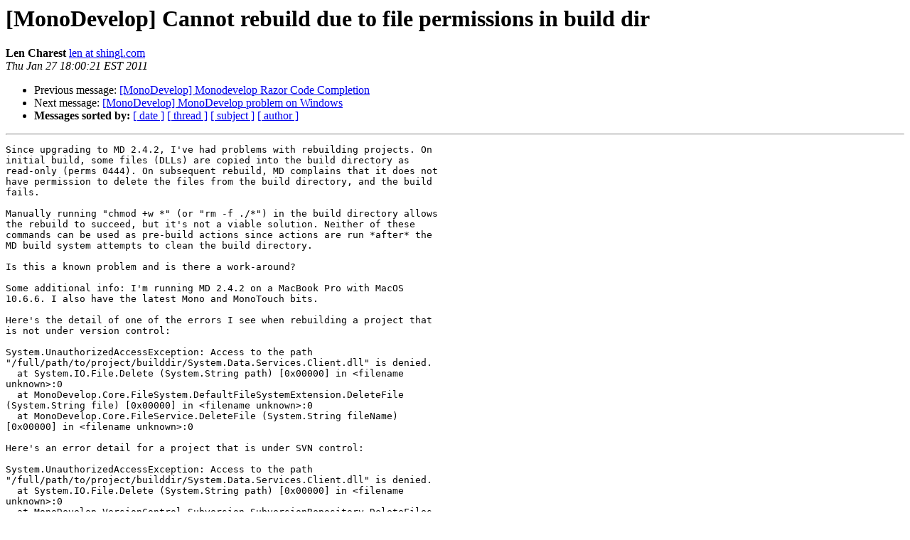

--- FILE ---
content_type: text/html; charset=utf-8
request_url: https://mono.github.io/mail-archives/monodevelop-list/2011-January/013314.html
body_size: 1424
content:
<!DOCTYPE HTML PUBLIC "-//W3C//DTD HTML 3.2//EN">
<HTML>
 <HEAD>
   <TITLE> [MonoDevelop] Cannot rebuild due to file permissions in build dir
   </TITLE>
   <LINK REL="Index" HREF="index.html" >
   <LINK REL="made" HREF="mailto:monodevelop-list%40lists.ximian.com?Subject=%5BMonoDevelop%5D%20Cannot%20rebuild%20due%20to%20file%20permissions%20in%20build%20dir&In-Reply-To=">
   <META NAME="robots" CONTENT="index,nofollow">
   <META http-equiv="Content-Type" content="text/html; charset=us-ascii">
   <LINK REL="Previous"  HREF="013321.html">
   <LINK REL="Next"  HREF="013315.html">
 </HEAD>
 <BODY BGCOLOR="#ffffff">
   <H1>[MonoDevelop] Cannot rebuild due to file permissions in build dir</H1>
    <B>Len Charest</B> 
    <A HREF="mailto:monodevelop-list%40lists.ximian.com?Subject=%5BMonoDevelop%5D%20Cannot%20rebuild%20due%20to%20file%20permissions%20in%20build%20dir&In-Reply-To="
       TITLE="[MonoDevelop] Cannot rebuild due to file permissions in build dir">len at shingl.com
       </A><BR>
    <I>Thu Jan 27 18:00:21 EST 2011</I>
    <P><UL>
        <LI>Previous message: <A HREF="013321.html">[MonoDevelop] Monodevelop Razor Code Completion
</A></li>
        <LI>Next message: <A HREF="013315.html">[MonoDevelop] MonoDevelop problem on Windows
</A></li>
         <LI> <B>Messages sorted by:</B> 
              <a href="date.html#13314">[ date ]</a>
              <a href="thread.html#13314">[ thread ]</a>
              <a href="subject.html#13314">[ subject ]</a>
              <a href="author.html#13314">[ author ]</a>
         </LI>
       </UL>
    <HR>  
<!--beginarticle-->
<PRE>Since upgrading to MD 2.4.2, I've had problems with rebuilding projects. On
initial build, some files (DLLs) are copied into the build directory as
read-only (perms 0444). On subsequent rebuild, MD complains that it does not
have permission to delete the files from the build directory, and the build
fails.

Manually running &quot;chmod +w *&quot; (or &quot;rm -f ./*&quot;) in the build directory allows
the rebuild to succeed, but it's not a viable solution. Neither of these
commands can be used as pre-build actions since actions are run *after* the
MD build system attempts to clean the build directory.

Is this a known problem and is there a work-around?

Some additional info: I'm running MD 2.4.2 on a MacBook Pro with MacOS
10.6.6. I also have the latest Mono and MonoTouch bits.

Here's the detail of one of the errors I see when rebuilding a project that
is not under version control:

System.UnauthorizedAccessException: Access to the path
&quot;/full/path/to/project/builddir/System.Data.Services.Client.dll&quot; is denied.
  at System.IO.File.Delete (System.String path) [0x00000] in &lt;filename
unknown&gt;:0
  at MonoDevelop.Core.FileSystem.DefaultFileSystemExtension.DeleteFile
(System.String file) [0x00000] in &lt;filename unknown&gt;:0
  at MonoDevelop.Core.FileService.DeleteFile (System.String fileName)
[0x00000] in &lt;filename unknown&gt;:0

Here's an error detail for a project that is under SVN control:

System.UnauthorizedAccessException: Access to the path
&quot;/full/path/to/project/builddir/System.Data.Services.Client.dll&quot; is denied.
  at System.IO.File.Delete (System.String path) [0x00000] in &lt;filename
unknown&gt;:0
  at MonoDevelop.VersionControl.Subversion.SubversionRepository.DeleteFiles
(MonoDevelop.Core.FilePath[] paths, Boolean force, IProgressMonitor monitor)
[0x00000] in &lt;filename unknown&gt;:0
  at MonoDevelop.VersionControl.Repository.DeleteFile (FilePath localPath,
Boolean force, IProgressMonitor monitor) [0x00000] in &lt;filename unknown&gt;:0
  at MonoDevelop.VersionControl.VersionControlFileSystemExtension.DeleteFile
(System.String file) [0x00000] in &lt;filename unknown&gt;:0
  at MonoDevelop.Core.FileService.DeleteFile (System.String fileName)
[0x00000] in &lt;filename unknown&gt;:0

The latter stack trace is odd to me because the build directory itself is
not under version control.

Thanks,
Len
-------------- next part --------------
An HTML attachment was scrubbed...
URL: <A HREF="http://lists.ximian.com/pipermail/monodevelop-list/attachments/20110127/0647e56c/attachment.html">http://lists.ximian.com/pipermail/monodevelop-list/attachments/20110127/0647e56c/attachment.html</A> 
</PRE>







<!--endarticle-->
    <HR>
    <P><UL>
        <!--threads-->
	<LI>Previous message: <A HREF="013321.html">[MonoDevelop] Monodevelop Razor Code Completion
</A></li>
	<LI>Next message: <A HREF="013315.html">[MonoDevelop] MonoDevelop problem on Windows
</A></li>
         <LI> <B>Messages sorted by:</B> 
              <a href="date.html#13314">[ date ]</a>
              <a href="thread.html#13314">[ thread ]</a>
              <a href="subject.html#13314">[ subject ]</a>
              <a href="author.html#13314">[ author ]</a>
         </LI>
       </UL>

<hr>
<a href="http://lists.ximian.com/mailman/listinfo/monodevelop-list">More information about the Monodevelop-list
mailing list</a><br>
</body></html>
